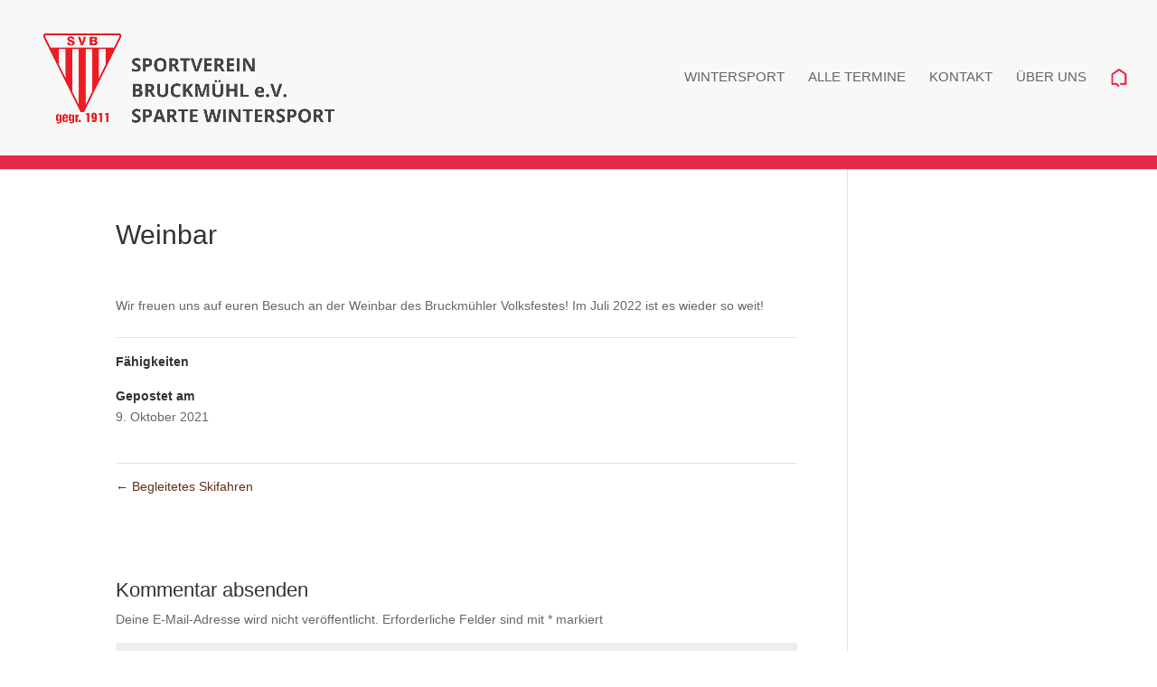

--- FILE ---
content_type: text/css; charset=utf-8
request_url: https://svbruckmuehl.de/wintersport/wp-content/themes/SVB/style.css?ver=4.27.4
body_size: 1128
content:
/*
Theme Name: Divi
Theme URI: http://www.elegantthemes.com/gallery/divi/
Version: 2.7.1
Description: Für SVB angepasst
Author: Julia Bob-Fuchs
Author URI: http://www.bob-fuchs.de
Tags: responsive-layout, one-column, two-columns, three-columns, four-columns, left-sidebar, right-sidebar, custom-background, custom-colors, featured-images, full-width-template, post-formats, rtl-language-support, theme-options, threaded-comments, translation-ready
Template: Divi
*/
/* Browser Reset */

div.container.clearfix.et_menu_container {
border-bottom: 15px solid #e52a49;
}

/* mobile menu fixed on scroll */
    @media only screen and (max-width : 980px) {
        .et_fixed_nav #main-header {
        border-bottom:15px solid #e52a49;
        top: 0 ;}
        div.container.clearfix.et_menu_container {
        border-bottom: 0px solid #ffffff;
        }
}

.container.et_menu_container

.et_mobile_menu {
border-bottom:25px #e52a49;/*Change this*/
width:125%;
margin-left: -12.5%;
}

.et_mobile_menu li a,
.et_mobile_menu .menu-item-has-children > a {
width: 49%;
float: left;
background:#b5b5b5;/*Change this*/
margin-bottom:5px;
margin-right:1%;
color:#fff;/*Change this*/
text-align: center;
}

#mobile_menu .current_page_item a {
background: #db1c24;/*Change this*/
color: #fff;/*Change this*/
}

.et_mobile_menu li.menu-item.menu-item-124 a {
width: 99% !important;
background: #8000cf!important;
font-weight: bolder;
text-transform: uppercase;
}
/** App Style header and Drop Down Menu **/
.mobile_nav.opened .mobile_menu_bar:before {
content: "\4d";
}

/** icon fonts von et **/
@font-face {
font-family: ‘ElegantIcons’;
src:url(‘/fonts/ElegantIcons.eot’);
src:url(‘/fonts/ElegantIcons.eot?#iefix’) format(’embedded-opentype’),
url(‘/fonts/ElegantIcons.woff’) format(‘woff’),
url(‘/fonts/ElegantIcons.ttf’) format(‘truetype’),
url(‘/fonts/ElegantIcons.svg#ElegantIcons’) format(‘svg’);
font-weight: normal;
font-style: normal;
}
/* Use the following CSS code if you want to have a class per icon */
[class^="icon-"]:before,
[class*=" icon-"]:before {
    font-family: 'icomoon';
    font-style: normal;
    speak: none;
    font-weight: normal;
    -webkit-font-smoothing: antialiased;
            font-smoothing: antialiased;
    text-rendering: optimizeLegibility;
}

[data-icon]:before {
font-family: ‘ElegantIcons’;
content: attr(data-icon);
speak: none;
font-weight: normal;
font-variant: normal;
text-transform: none;
line-height: 1;
-webkit-font-smoothing: antialiased;
-moz-osx-font-smoothing: grayscale;
}

ul.rss-aggregator{
    list-style-type: none;
}

li.feed-item > a{
    font-size: 18px;
    font-weight: bold;
}

.wprss-feed-excerpt{
    font-size: 15px;
}
